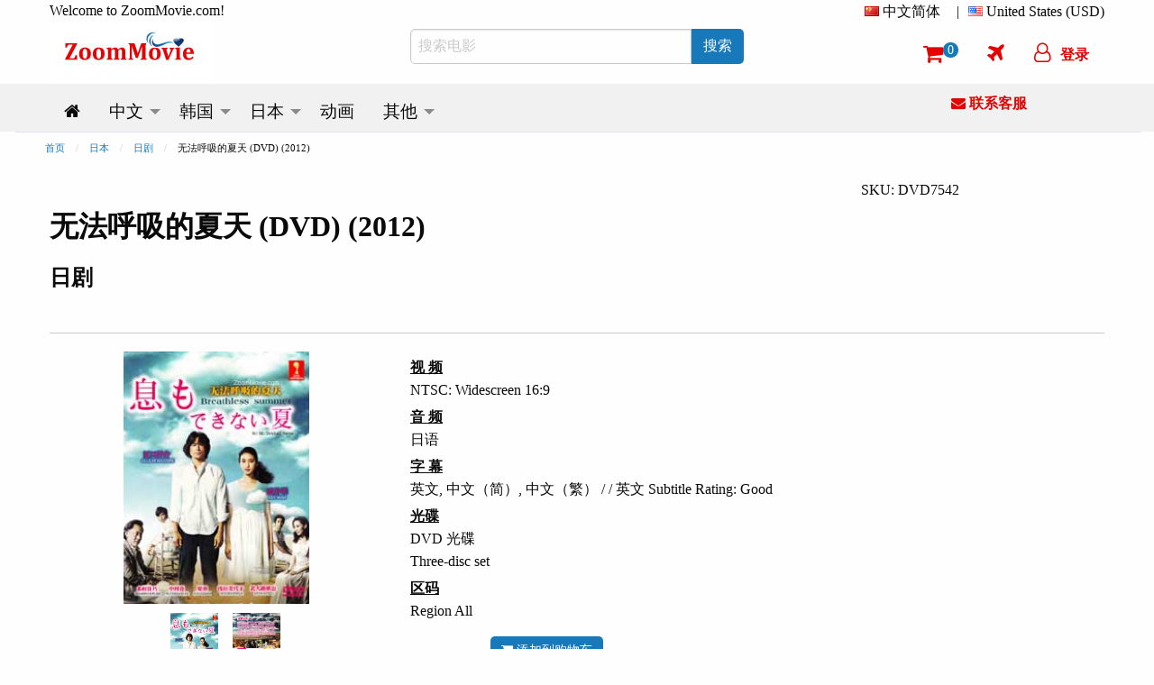

--- FILE ---
content_type: text/html; charset=utf-8
request_url: https://www.zoommovie.com/zh-cn/product-7542.html?t=%E6%97%A0%E6%B3%95%E5%91%BC%E5%90%B8%E7%9A%84%E5%A4%8F%E5%A4%A9
body_size: 17635
content:
<!doctype html>

<html class="no-js" lang="zh-cn">
  <head>
      <!-- Global site tag (gtag.js) - Google Analytics -->
      <script async src="https://www.googletagmanager.com/gtag/js?id=UA-137889226-1" type="b781b6d1d4a1439ddc38e107-text/javascript"></script>
      <script type="b781b6d1d4a1439ddc38e107-text/javascript">
        window.dataLayer = window.dataLayer || [];
        function gtag(){dataLayer.push(arguments);}
        gtag('js', new Date());

        gtag('config', 'UA-137889226-1');
      </script>
      <script type="b781b6d1d4a1439ddc38e107-text/javascript">
        (function(c,l,a,r,i,t,y){
            c[a]=c[a]||function(){(c[a].q=c[a].q||[]).push(arguments)};
            t=l.createElement(r);t.async=1;t.src="https://www.clarity.ms/tag/"+i;
            y=l.getElementsByTagName(r)[0];y.parentNode.insertBefore(t,y);
        })(window, document, "clarity", "script", "5w734t00by");
      </script>
    <meta charset="utf-8" /><meta http-equiv="x-ua-compatible" content="ie=edge" /><meta name="viewport" content="width=device-width, initial-scale=1.0" /><title>
	无法呼吸的夏天 (DVD) (2012)日剧 | 全1-11集完整版 中文字幕
</title><meta name="google-site-verification" content="1-LY_b5mT7NayZe3kr9Pfjk69yAOU7jnPTRsMyB101g" /><meta name="msvalidate.01" content="D12577722DD0B14A8882A07BBFBA58F7" />
    <meta http-equiv="content-language" content="zh-cn">
    
      <link rel="canonical" href="https://www.zoommovie.com/zh-cn/product-7542.html?t=%e6%97%a0%e6%b3%95%e5%91%bc%e5%90%b8%e7%9a%84%e5%a4%8f%e5%a4%a9" />
      <meta name="robots" content="index, follow" />
        <link rel="alternate" href="https://www.zoommovie.com/en-my/product-7542.html?t=breathless-summer-aka-iki-mo-dekinai-natsu" hreflang="en-my" />
        <link rel="alternate" href="https://www.zoommovie.com/zh-cn/product-7542.html?t=%e6%97%a0%e6%b3%95%e5%91%bc%e5%90%b8%e7%9a%84%e5%a4%8f%e5%a4%a9" hreflang="zh-cn" />
        <link rel="alternate" href="https://www.zoommovie.com/zh-tw/product-7542.html?t=%e7%84%a1%e6%b3%95%e5%91%bc%e5%90%b8%e7%9a%84%e5%a4%8f%e5%a4%a9" hreflang="zh-tw" />
        <link rel="alternate" href="https://www.zoommovie.com/zh-hk/product-7542.html?t=%e7%84%a1%e6%b3%95%e5%91%bc%e5%90%b8%e7%9a%84%e5%a4%8f%e5%a4%a9" hreflang="zh-hk" />
        <link rel="alternate" href="https://www.zoommovie.com/ja-my/product-7542.html?t=%e6%81%af%e3%82%82%e3%81%a7%e3%81%8d%e3%81%aa%e3%81%84%e5%a4%8f" hreflang="ja-my" />
      
      <meta name="description" content="无法呼吸的夏天 (DVD) (2012) 日剧 全1-11集完整版 精美盒装 配有中文字幕，武井咲、江口洋介、木村佳乃、中村蒼及原幹恵领衔主演 还有剧情介绍和其他，我们也提供丰富的日剧DVD及其他相关的娱乐产品。" /> 
      <meta name="keywords" content="无法呼吸的夏天,DVD,日剧,2012年 日剧,武井咲、江口洋介、木村佳乃、中村蒼,原幹恵,日本 Fuji TV,河野圭太及城宝秀則" />
      <script type="application/ld+json">{"@context":"http://schema.org","@type":"Product","name":"无法呼吸的夏天 (DVD) (2012)","image":["https://www.zoommovie.com/dvd1/dvd-1-7542.jpg","https://www.zoommovie.com/dvd2/dvd-2-7542.jpg"],"sku":"DVD7542","mpn":"DVD7542","brand":{"@type":"Brand","name":"MPEG"},"description":"Rei Tanizaki (Emi Takei) discovers a secret involving her birth and falls into despair. She meets ex-newspaper reporter Ryuichiro Kiyama (Yosuke Eguchi) and faces her fate. Ryuichiro Kiyama worked as a newspaper reporter, but due to an incident quit his job and now works as a temporary employee in the district office.","offers":{"@type":"offer","price":"23.99","priceCurrency":"USD","potentialAction":{"@type":"BuyAction"},"url":"https://www.zoommovie.com/zh-cn/product-7542.html?t=%e6%97%a0%e6%b3%95%e5%91%bc%e5%90%b8%e7%9a%84%e5%a4%8f%e5%a4%a9","itemCondition":"NewCondition","priceValidUntil":"2027-02-01","availability":"InStock"},"seller":{"@type":"Organization","name":"ZoomMovie Online DVD Store"}},{"@context":"http://schema.org","@type":"BreadcrumbList","itemListElement":[{"@type":"ListItem","position":1,"item":"https://www.zoommovie.com/zh-cn/index.html","name":"首页"},{"@type":"ListItem","position":2,"item":"https://www.zoommovie.com/zh-cn/list-japanese.html","name":"日本"},{"@type":"ListItem","position":3,"item":"https://www.zoommovie.com/zh-cn/list-japanese-tv-series.html","name":"日剧"},{"@type":"ListItem","position":4,"item":"https://www.zoommovie.com/zh-cn/product-7542.html?t=%e6%97%a0%e6%b3%95%e5%91%bc%e5%90%b8%e7%9a%84%e5%a4%8f%e5%a4%a9","name":"无法呼吸的夏天 (DVD) (2012)"}]}}</script>
      <meta property="og:url" content="https://www.zoommovie.com/zh-cn/product-7542.html?t=%e6%97%a0%e6%b3%95%e5%91%bc%e5%90%b8%e7%9a%84%e5%a4%8f%e5%a4%a9" />
      <meta property="og:type" content="website" />
      <meta property="og:title" content="无法呼吸的夏天 (DVD) (2012)日剧 | 全1-11集完整版 中文字幕" />
      <meta property="og:description" content="无法呼吸的夏天 (DVD) (2012) 日剧 全1-11集完整版 精美盒装 配有中文字幕，武井咲、江口洋介、木村佳乃、中村蒼及原幹恵领衔主演 还有剧情介绍和其他，我们也提供丰富的日剧DVD及其他相关的娱乐产品。" />
      <meta property="og:image" content="https://www.zoommovie.com/dvd1/dvd-1-7542.jpg" />
      <script src="https://cdnjs.cloudflare.com/ajax/libs/lazysizes/5.3.2/lazysizes.min.js" async type="b781b6d1d4a1439ddc38e107-text/javascript"></script>
    <link rel="preload" href="https://cdn.jsdelivr.net/gh/junqikb/zoommovie/zoom.css" as="style" /><link rel="stylesheet" type="text/css" href="https://cdn.jsdelivr.net/gh/junqikb/zoommovie/zoom.css" /></head>
  <body>
    <div id="fb-root"></div>
      <script type="b781b6d1d4a1439ddc38e107-text/javascript">
        function statusChangeCallback(response) {
          console.log('statusChangeCallback');
          console.log(response);
          if (response.status === 'connected') {
            var loginStatus = "";
            if (loginStatus != "True") {
            testAPI();
          }} else {
          }
        }
        function checkLoginState() {
          FB.login(function(response) {
            FB.getLoginStatus(function(response) {
              statusChangeCallback(response);
            });
          }, {scope: "email"});
        }
        function fbLogout() {
          FB.logout(function(response) {window.location = "https://www.zoommovie.com/fblogout.aspx";});
        }
        window.fbAsyncInit = function() {
          FB.init({
            appId      : '431588261592524',
            autoLogAppEvents : true,
            cookie     : true,  // enable cookies to allow the server to access the session
            xfbml      : true,  // parse social plugins on this page
            version    : 'v3.2' // The Graph API version to use for the call
          });
          FB.getLoginStatus(function(response) {
            statusChangeCallback(response);
          });

        };
        (function(d, s, id) {
          var js, fjs = d.getElementsByTagName(s)[0];
          if (d.getElementById(id)) return;
          js = d.createElement(s); js.id = id;
          js.src = "https://connect.facebook.net/zh_CN/all.js";
          fjs.parentNode.insertBefore(js, fjs);
        }(document, 'script', 'facebook-jssdk'));

        // Here we run a very simple test of the Graph API after login is
        // successful.  See statusChangeCallback() for when this call is made.
        function testAPI() {
          console.log('Welcome!  Fetching your information.... ');
          FB.api('/me',{fields: 'name,email,id'}, function(response) {
            console.log('Successful login for: ' + response.name);
            $.ajax({
                      type: "POST",
                      url: "https://www.zoommovie.com/fetchfb2.aspx",
                      data: { "FBid": response.id, "FBemail": response.email, "FBName": response.name,"CurrentUrl": "/zh-cn/product-7542.html?t=%e6%97%a0%e6%b3%95%e5%91%bc%e5%90%b8%e7%9a%84%e5%a4%8f%e5%a4%a9" },
                      dataType: "json", // Choosing a JSON datatype
                      success: function (data) {location.reload();},
                      error: function (data) {location.reload();}
                    });
          });
        }
      </script>
  <form method="post" action="/zh-cn/product-7542.html?t=%E6%97%A0%E6%B3%95%E5%91%BC%E5%90%B8%E7%9A%84%E5%A4%8F%E5%A4%A9" onsubmit="if (!window.__cfRLUnblockHandlers) return false; javascript:return WebForm_OnSubmit();" id="productpage" data-cf-modified-b781b6d1d4a1439ddc38e107-="">
<div class="aspNetHidden">
<input type="hidden" name="__EVENTTARGET" id="__EVENTTARGET" value="" />
<input type="hidden" name="__EVENTARGUMENT" id="__EVENTARGUMENT" value="" />
<input type="hidden" name="__LASTFOCUS" id="__LASTFOCUS" value="" />
<input type="hidden" name="__VIEWSTATE" id="__VIEWSTATE" value="/wEPDwUKMTU1NDkzMzU1NQ9kFgICARBkZBbcAWYPDxYCHgRUZXh0BRXpqazmnaXopb/[base64]/[base64]/56ul5LiO5pWZ6IKyZGQCNw8PFgIfAAUM6IGU57O75a6i5pyNZGQCOA9kFgJmDw8WAh8ABQbnmbvlh7pkZAI5Dw9kFgIfAgUM5pCc57Si55S15b2xZAI6D2QWAmYPDxYCHwAFBuaQnOe0omRkAjsPEGRkFgECAWQCPA8QZGQWAQIKZAI9Dw8WAh8ABQ/nmbvlvZUgLyDms6jlhoxkZAI+Dw8WAh8ABRLmnIDmlrDkuK3mlofnlLXlvbFkZAI/[base64]/meaYr+W/[base64]/[base64]/[base64]/lpKkgKERWRCkgKDIwMTIpIOaXpeWJpycgdGl0bGU9J+aXoOazleWRvOWQuOeahOWkj+WkqSAoRFZEKSAoMjAxMikg5pel5YmnJz48dWwgY2xhc3M9J3NtYWxsLXBpYyc+PGxpPjxhIHRpdGxlPSfml6Dms5XlkbzlkLjnmoTlpI/[base64]/[base64]/[base64]/[base64]/lpKkgaW1hZ2UgMScgYWx0PSfml6Dms5XlkbzlkLjnmoTlpI/[base64]/lpKkgaW1hZ2UgMicgYWx0PSfml6Dms5XlkbzlkLjnmoTlpI/[base64]/[base64]/seeUsOODnuODqiAsIOimgea9pCAsIOODquOCreODpCAsIOapi+acrOm6l+mmmSAsIOa4heawtOS4gOW4jCAsIOWLneS/[base64]/oSA8YnIgLz4g5rWF55Sw576O5Luj5a2QIDxiciAvPiDljJflpKfot6/mrKPkuZ88L2Rpdj48L2Rpdj48L2Rpdj4AZAICDw8WAh8BaGRkAk0PDxYCHwAFDOebuOWFs+WVhuWTgWRkAk8PDxYCHwAFBuS/oeaBr2RkAlAPDxYCHwAFDOWmguS9leS4i+WNlWRkAlEPDxYCHwAFDOW4uOingemXrumimGRkAlIPDxYCHwAFDOi/[base64]/[base64]" />
</div>

<script type="b781b6d1d4a1439ddc38e107-text/javascript">
//<![CDATA[
var theForm = document.forms['productpage'];
if (!theForm) {
    theForm = document.productpage;
}
function __doPostBack(eventTarget, eventArgument) {
    if (!theForm.onsubmit || (theForm.onsubmit() != false)) {
        theForm.__EVENTTARGET.value = eventTarget;
        theForm.__EVENTARGUMENT.value = eventArgument;
        theForm.submit();
    }
}
//]]>
</script>


<script src="/WebResource.axd?d=wm38BKliQenzMSlReCck5Dy2FyAJ3QfPPjvE5Ni5fRLvGQFNNY6rfYkwzB4JeszPG5wfWuGXcOcB6rkEQwuQui7bklLM9g5hpY5BSUd3Xnk1&amp;t=637353264975788278" type="b781b6d1d4a1439ddc38e107-text/javascript"></script>


<script src="/WebResource.axd?d=laCSAVFTblQVd-ITQRIjv4wPcRqjqUmAnLNk-B3CqQ1xrBiruud3p1QvjCp-zXtN8PCb0OWhPmx5sY8ZaIX0F0pug-twD3GdI3WArp60Rn81&amp;t=637353264975788278" type="b781b6d1d4a1439ddc38e107-text/javascript"></script>
<script type="b781b6d1d4a1439ddc38e107-text/javascript">
//<![CDATA[
function WebForm_OnSubmit() {
if (typeof(ValidatorOnSubmit) == "function" && ValidatorOnSubmit() == false) return false;
return true;
}
//]]>
</script>

<div class="aspNetHidden">

	<input type="hidden" name="__VIEWSTATEGENERATOR" id="__VIEWSTATEGENERATOR" value="986F59E2" />
	<input type="hidden" name="__EVENTVALIDATION" id="__EVENTVALIDATION" value="/wEdACr5mcIRX4peQN+SitPQ1FKANRHjorPwcwSZRlkZwL0gp1AD95xwbZqeaOB4sNH2o/HwvpX3iF9q7h7VL+pw+ZqDj3mjgwPxdSDRsrNRVXLAwSi+wigIrUvBV+yOgoIaGnEGsSadY6hGasQLHYM5brUOwBK6U9P62gifd+shGUlJ20o4ufPzPld1gc8zx0o5u1c9qmXm4n4TPrwAuqWnDlcKd9rdsB9/AOwUIXUBj87uXHIit1q3Tw3O2Z7Xu8I7/FFzDDGbc6KH+EAMxQzYOrUCvCyRXh5UIZxir5NqykmZIHLfyajzQAQKnhBweXYhS2or50aSbxeyQxRvVCPDmDmxJy3pjLgyNr58jsdLjyzCdS50r1fkEreWc8/qlTpXIQhI2OCd84/Iu1wPkifQCWdqrmXCmTxvGDACGxD5kWMlj6MlrRtq3QHAZlNp0UpRsCovnSBRhwAFR0wyE204g7KBrJboiyhdfX8hvSLyVtNWzByq+qHPOathG3LHlq8ALp59DJGZKfxDuMWNGWGr0eo97bCzWTQaUlVhf2KepenTwm94H3hH8igHT9n7AU4ESxsVlE/2lcrZrSNoZRXBbL5Ufzkdoc7c/SKMgSgW6DPNeCeMr1/Q5SQyjk7AQ2jk61KUBG/yqm7LL2DKNJVRz9QGvccxiJEquS2hh4ktcaZy0zDMBPkhVGReXoEe+CPZyJRmVo1SYyWV16lJ4tKgNGQqxPUpPzMabE5G8RHtQ4Ch1W8NRVMWi1pHjyXSjoUVk+oR3RmRGu+00zjQKIdM81Z7+JJBerMtfAOhoElRJK0K+0MHZh9ZuPBRie2vA/HfoRJ2NvjHOkq5wKoqN6Aim8WG+yOuToqLS0iT/60U2kINObkOu1jvaf8P/MOiSxf2CNYWCjYM2Pd88aCCvJWh8QCgLiQu3qv4cIs9DQ+6tQyZ2A==" />
</div>
  <!-- Desktop Navigation -->
  <!-- Desktop Navigation -->


<nav class="show-for-large">
    <div class="grid-container">
      <div class="grid-x grid-padding-x">
        <div class="cell large-4 top-line-pad">
          Welcome to ZoomMovie.com!
        </div>
        <div class="cell large-8">
          <ul class="dropdown menu float-right" data-dropdown-menu data-options="data-autoclose:false; data-close-on-click:true;">
            <li class="is-dropdown-submenu-parent">
              <i class="country-flag-cn"></i> <span id="menu1">中文简体</span>&nbsp;&nbsp;
              <ul class="menu currency-setting">
                <li>
                  <a id="LinkButtonen" href="javascript:__doPostBack(&#39;LinkButtonen&#39;,&#39;&#39;)">
                    <i class="country-flag-us"></i> English
                  </a>
                </li>
                <li>
                  
                </li>
                <li>
                  <a id="LinkButtontw" href="javascript:__doPostBack(&#39;LinkButtontw&#39;,&#39;&#39;)">
                    <i class="country-flag-tw"></i> 中文繁体（台灣）
                  </a>
                </li>
                <li>
                  <a id="LinkButtonhk" href="javascript:__doPostBack(&#39;LinkButtonhk&#39;,&#39;&#39;)">
                    <i class="country-flag-hk"></i> 中文繁体（香港）
                  </a>
                </li>
                <li>
                  <a id="LinkButtonjp" href="javascript:__doPostBack(&#39;LinkButtonjp&#39;,&#39;&#39;)">
                    <i class="country-flag-jp"></i> 日本語
                  </a>
                </li>
              </ul>
            </li>
            <li class="top-line-pad">|</li>
            <li class="is-dropdown-submenu-parent">
              <i class="country-flag-us"></i> <span id="menu2">United States (USD)</span>
              <ul class="menu currency-setting">
                <li>
                  <button onclick="if (!window.__cfRLUnblockHandlers) return false; __doPostBack('Buttonusd','')" id="Buttonusd" type="button" class="clear button secondary" data-cf-modified-b781b6d1d4a1439ddc38e107-=""><i class="country-flag-us"></i> United States (USD)</button>
                </li>
                <li>
                  <button onclick="if (!window.__cfRLUnblockHandlers) return false; __doPostBack('Buttonmyr','')" id="Buttonmyr" type="button" class="clear button secondary" data-cf-modified-b781b6d1d4a1439ddc38e107-=""><i class="country-flag-my"></i> Malaysia (MYR)</button>
                </li>
                <li>
                  <button onclick="if (!window.__cfRLUnblockHandlers) return false; __doPostBack('Buttoncny','')" id="Buttoncny" type="button" class="clear button secondary" data-cf-modified-b781b6d1d4a1439ddc38e107-=""><i class="country-flag-cn"></i> China (CNY 人民币)</button>
                </li>
                <li>
                  <button onclick="if (!window.__cfRLUnblockHandlers) return false; __doPostBack('Buttontwd','')" id="Buttontwd" type="button" class="clear button secondary" data-cf-modified-b781b6d1d4a1439ddc38e107-=""><i class="country-flag-tw"></i> Taiwan (TWD 新台幣)</button>
                </li>
                <li>
                  <button onclick="if (!window.__cfRLUnblockHandlers) return false; __doPostBack('Buttonhkd','')" id="Buttonhkd" type="button" class="clear button secondary" data-cf-modified-b781b6d1d4a1439ddc38e107-=""><i class="country-flag-hk"></i> Hong Kong (HKD 港幣)</button>
                </li>
                <li>
                  <button onclick="if (!window.__cfRLUnblockHandlers) return false; __doPostBack('Buttonsgd','')" id="Buttonsgd" type="button" class="clear button secondary" data-cf-modified-b781b6d1d4a1439ddc38e107-=""><i class="country-flag-sg"></i> Singapore (SGD)</button>
                </li>
                <li>
                  <button onclick="if (!window.__cfRLUnblockHandlers) return false; __doPostBack('Buttonaud','')" id="Buttonaud" type="button" class="clear button secondary" data-cf-modified-b781b6d1d4a1439ddc38e107-=""><i class="country-flag-au"></i> Australia (AUD)</button>
                </li>
                <li>
                  <button onclick="if (!window.__cfRLUnblockHandlers) return false; __doPostBack('Buttongbp','')" id="Buttongbp" type="button" class="clear button secondary" data-cf-modified-b781b6d1d4a1439ddc38e107-=""><i class="country-flag-gb"></i> United Kingdom (GBP)</button>
                </li>
                <li>
                  <button onclick="if (!window.__cfRLUnblockHandlers) return false; __doPostBack('Buttonjpy','')" id="Buttonjpy" type="button" class="clear button secondary" data-cf-modified-b781b6d1d4a1439ddc38e107-=""><i class="country-flag-jp"></i> Japan (JPY)</button>
                </li>
                <li>
                  <button onclick="if (!window.__cfRLUnblockHandlers) return false; __doPostBack('Buttonidr','')" id="Buttonidr" type="button" class="clear button secondary" data-cf-modified-b781b6d1d4a1439ddc38e107-=""><i class="country-flag-id"></i> Indonesia (IDR)</button>
                </li>
                <li>
                  <button onclick="if (!window.__cfRLUnblockHandlers) return false; __doPostBack('Buttonthb','')" id="Buttonthb" type="button" class="clear button secondary" data-cf-modified-b781b6d1d4a1439ddc38e107-=""><i class="country-flag-th"></i> Thailand (THB)</button>
                </li>
              </ul>
            </li>
          </ul>
        </div>
      </div>
      <div class="grid-x grid-padding-x align-middle">
        <div class="cell large-4">
          <a href="https://www.zoommovie.com/zh-cn/index.html"><img src="https://www.zoommovie.com/img/zoommovie-logo.jpg" width="180" height="68"></a>
        </div>
        <div class="cell large-4">
          <div class="input-group">
            <input name="txtSearch" type="search" id="txtSearch" placeholder="搜索电影" class="input-group-field" autocomplete="search" />
            <div class="input-group-button">
              <button onclick="if (!window.__cfRLUnblockHandlers) return false; __doPostBack('ButtonSearch','')" id="ButtonSearch" type="button" class="button btn" data-cf-modified-b781b6d1d4a1439ddc38e107-=""><span id="LinkButtonSearch">搜索</span></button>
            </div>
          </div>
        </div>
        <div class="cell large-4">
          <ul class="dropdown menu top-line2 float-right" data-dropdown-menu data-options="data-autoclose:false; data-close-on-click:true;">
            <li><a href="https://www.zoommovie.com/zh-cn/shopcart/index.html" title="Shopping Cart"><i class="fa fa-shopping-cart"></i><span class="badge" id="ShopCartCount"><span id="cartItemCount">0</span></span></a></li>
            <li><a href="https://www.zoommovie.com/zh-cn/trackorder.html" title="Track Order"><i class="fa fa-plane"></i></a></li>
            
              <li>
                <button type="button" class="clear button f-red" onclick="if (!window.__cfRLUnblockHandlers) return false; document.getElementById('id01').style.display='block'" data-cf-modified-b781b6d1d4a1439ddc38e107-=""><i class="fa fa-user-o" ></i><span class="loginName">登录</span></button>
              </li>
            
          </ul>
        </div>
      </div>
    </div>
    <div class="grid-container fluid scrollmenu" data-sticky-container>
      <div class="sticky" data-sticky data-margin-top="0">
      <div class="grid-container">
      <div class="grid-x grid-padding-x">
        <div class="cell large-10 scrollmenu">
          <ul class="dropdown menu menu-setting" data-dropdown-menu data-autoclose="true">
          <li>
            <a href='https://www.zoommovie.com/zh-cn/index.html'>
              <i class="fa fa-home" title="Home"></i>
            </a>
          </li>
          <li class="is-dropdown-submenu-parent">
            <a href='https://www.zoommovie.com/zh-cn/list-chinese.html'>
              <span id="m_chinese">中文</span>
            </a>
            <ul class="menu">
              <li>
                <a href='https://www.zoommovie.com/zh-cn/list-china-tv-series.html'>
                  <span id="m_chinatv">中国大陆电视剧</span>
                </a>
              </li>
              <li>
                <a href='https://www.zoommovie.com/zh-cn/list-hong-kong-tv-series.html'>
                  <span id="m_hktv">香港电视剧</span>
                </a>
              </li>
              <li>
                <a href='https://www.zoommovie.com/zh-cn/list-taiwan-tv-series.html'>
                  <span id="m_taiwantv">台湾电视剧</span>
                </a>
              </li>
              <li>
                <a href='https://www.zoommovie.com/zh-cn/list-singapore-tv-series.html'>
                  <span id="m_sintv">新加坡电视剧</span>
                </a>
              </li>

              <li>
                <a href='https://www.zoommovie.com/zh-cn/list-chinese-movie.html'>
                  <span id="m_chinesemovie">中文电影</span>
                </a>
                <ul class="menu">
                  <li>
                    <a href='https://www.zoommovie.com/zh-cn/list-china-movie.html'>
                      <span id="m_chinamovie">中国大陆电影</span>
                    </a>
                  </li>
                  <li>
                    <a href='https://www.zoommovie.com/zh-cn/list-hong-kong-movie.html'>
                      <span id="m_hkmovie">香港电影</span>
                    </a>
                  </li>
                  <li>
                    <a href='https://www.zoommovie.com/zh-cn/list-taiwan-movie.html'>
                      <span id="m_taiwanmovie">台湾电影</span>
                    </a>
                  </li>
                  <li>
                    <a href='https://www.zoommovie.com/zh-cn/list-singapore-movie.html'>
                      <span id="m_sinmovie">新加坡电影</span>
                    </a>
                  </li>
                  <li>
                    <a href='https://www.zoommovie.com/zh-cn/list-malaysia-movie.html'>
                      <span id="m_malmovie">马来西亚电影</span>
                    </a>
                  </li>
                </ul>
              </li>

              <li>
                <a href='https://www.zoommovie.com/zh-cn/list-chinese-animation-movie.html'>
                  <span id="m_chineseanime">中文动画</span>
                </a>
              </li>
              <li>
                <a href='https://www.zoommovie.com/zh-cn/list-chinese-documentary.html'>
                  <span id="m_chinesedoc">中文记录片</span>
                </a>
              </li>
            </ul>
          </li>
          <li class="is-dropdown-submenu-parent">
            <a href='https://www.zoommovie.com/zh-cn/list-korean.html'>
              <span id="m_korean">韩国</span>
            </a>
            <ul class="menu">
              <li>
                <a href='https://www.zoommovie.com/zh-cn/list-korean-tv-series.html'>
                  <span id="m_koreantv">韩国电视剧</span>
                </a>
              </li>
              <li>
                <a href='https://www.zoommovie.com/zh-cn/list-korean-movie.html'>
                  <span id="m_koreanmovie">韩国电影</span>
                </a>
              </li>
              <li>
                <a href='https://www.zoommovie.com/zh-cn/list-korean-music.html'>
                  <span id="m_koreanmusic">韩国音乐视频</span>
                </a>
              </li>
            </ul>
          </li>
          <li class="is-dropdown-submenu-parent">
            <a href='https://www.zoommovie.com/zh-cn/list-japanese.html'>
              <span id="m_japanese">日本</span>
            </a>
            <ul class="menu">
              <li>
                <a href='https://www.zoommovie.com/zh-cn/list-japanese-tv-series.html'>
                  <span id="m_japanesetv">日本电视剧</span>
                </a>
              </li>
              <li>
                <a href='https://www.zoommovie.com/zh-cn/list-japanese-movie.html'>
                  <span id="m_japanesemovie">日本电影</span>
                </a>
              </li>
              <li>
                <a href='https://www.zoommovie.com/zh-cn/list-japanese-music.html'>
                  <span id="m_japanesemusic">日本音乐视频</span>
                </a>
              </li>
              <li>
                <a href='https://www.zoommovie.com/zh-cn/list-japanese-documentary.html'>
                  <span id="m_japanesedoc">日本记录片</span>
                </a>
              </li>
            </ul>
          </li>
          <li>
            <a href='https://www.zoommovie.com/zh-cn/list-anime.html'>
              <span id="m_anime">动画</span>
            </a>
          </li>
          <li class="is-dropdown-submenu-parent">
            <a href='https://www.zoommovie.com/zh-cn/list-malay.html'>
              <span id="m_others">其他</span>
            </a>
            <ul class="menu">
              <li>
                <a href='https://www.zoommovie.com/zh-cn/list-malay.html'>
                  <span id="m_malay">马来电影</span>
                </a>
              </li>
              <li>
                <a href='https://www.zoommovie.com/zh-cn/list-thai.html'>
                  <span id="m_thai">泰国电影</span>
                </a>
              </li>
              <li>
                <a href='https://www.zoommovie.com/zh-cn/list-indonesian.html'>
                  <span id="m_indonesian">印尼电影</span>
                </a>
              </li>
              <li>
                <a href='https://www.zoommovie.com/zh-cn/list-sport.html'>
                  <span id="m_sport">体育与运动</span>
                </a>
              </li>
              <li>
                <a href='https://www.zoommovie.com/zh-cn/list-educational.html'>
                  <span id="m_educational">儿童与教育</span>
                </a>
              </li>
            </ul>
          </li>
        </ul>
        </div>
        <div class="cell large-2 get-support">
          <a href="https://www.zoommovie.com/zh-cn/contact.html"><i class="fa fa-envelope"></i> <span id="m_GetSupport">联系客服</span></a>
        </div>
      </div></div>
      <div class="grid-container fluid imgut"></div>
    </div>
  </div>
</nav>

<!-- Mobile Navigation -->
<nav class="hide-for-large">
  <div class="grid-container full">
    <div class="grid-x grid-padding-x">
      <div class="cell small-12 top-logo">
        <a href="https://www.zoommovie.com/zh-cn/index.html"><img src="https://www.zoommovie.com/img/zoommovie-logo.jpg" width="180" height="68"></a>
      </div>
    </div>
  </div>
   <div class="grid-container full" data-sticky-container>
    <div class="top-menu sticky" data-sticky data-margin-top="0" data-sticky-on="small">
      <div class="grid-x grid-padding-x">
        <div class="cell small-12">
          <ul class="dropdown menu align-center" data-dropdown-menu data-options="data-autoclose:false; data-close-on-click:true;">
            <li><a data-open="offCanvasLeft"><i class="fa fa-bars"></i></a></li>
            <li><a data-toggle="mobile-search"><i class="fa fa-search"></i></a></li>
            <li><a href="https://www.zoommovie.com/zh-cn/shopcart/index.html"><i class="fa fa-shopping-cart"></i><span class="badge" id="ShopCartCountMobile">0</span></a></li>
            
              <li>
                <button type="button" class="clear button f-red btn-login" onclick="if (!window.__cfRLUnblockHandlers) return false; document.getElementById('id01').style.display='block'" data-cf-modified-b781b6d1d4a1439ddc38e107-=""><i class="fa fa-user-o" ></i><span class="loginName">登录</span></button>
              </li>
            
          </ul>
        </div>
        <div class="dropdown-pane" id="mobile-search" data-position="bottom" data-alignment="left" data-dropdown data-close-on-click="true" data-auto-focus="true">
          <div class="grid-x">
            <div class="input-group">
              <input name="txtSearchMobile" type="search" onchange="if (!window.__cfRLUnblockHandlers) return false; javascript:setTimeout(&#39;__doPostBack(\&#39;txtSearchMobile\&#39;,\&#39;\&#39;)&#39;, 0)" onkeypress="if (!window.__cfRLUnblockHandlers) return false; if (WebForm_TextBoxKeyHandler(event) == false) return false;" id="txtSearchMobile" placeholder="搜索电影" class="input-group-field" autocomplete="search" data-cf-modified-b781b6d1d4a1439ddc38e107-="" />
              <div class="input-group-button">
                <button onclick="if (!window.__cfRLUnblockHandlers) return false; __doPostBack('ButtonSearchMobile','')" id="ButtonSearchMobile" type="button" class="button btn" data-cf-modified-b781b6d1d4a1439ddc38e107-=""><span id="LinkButtonSearchMobile">搜索</span></button>
              </div>
            </div>
          </div>
        </div>
      </div>
      <div class="grid-container fluid imgut"></div>
    </div>
  </div>
  <div class="off-canvas position-left" id="offCanvasLeft" data-off-canvas>
    <!-- off-canvas Menu -->
    <div class="float-right">
      <a class="close-icon" data-close><i class="fa fa-arrow-left"></i></a>
    </div>
    <div class="text-center">
      <a href="https://www.zoommovie.com/zh-cn/index.html"><img src="https://www.zoommovie.com/img/zoommovie-logo.jpg" width="180" height="68"></a>
    </div>
    <div class="wrap">
      <div class="setting-acc">
        Setting
      </div>
      <div class="setting-border">
        <div class="acc-cont">
          <div>
            Language
            <select name="ddlang" onchange="if (!window.__cfRLUnblockHandlers) return false; javascript:setTimeout(&#39;__doPostBack(\&#39;ddlang\&#39;,\&#39;\&#39;)&#39;, 0)" id="ddlang" style="color:#883B4D;background-color:#FEEAF3;" data-cf-modified-b781b6d1d4a1439ddc38e107-="">
	<option value="en-my">English</option>
	<option selected="selected" value="zh-cn">简体中文</option>
	<option value="zh-tw">繁體中文（台灣）</option>
	<option value="zh-hk">繁體中文（香港）</option>
	<option value="ja-my">日本語</option>

</select>
          </div>
          <div>
            Currency
            <select name="ddcurrency" onchange="if (!window.__cfRLUnblockHandlers) return false; javascript:setTimeout(&#39;__doPostBack(\&#39;ddcurrency\&#39;,\&#39;\&#39;)&#39;, 0)" id="ddcurrency" style="color:#883B4D;background-color:#FEEAF3;" data-cf-modified-b781b6d1d4a1439ddc38e107-="">
	<option value="MYR">(MYR) Malaysia</option>
	<option value="SGD">(SGD) Singapore</option>
	<option value="IDR">(IDR) Indonesia</option>
	<option value="THB">(THB) Thailand</option>
	<option value="CNY">(CNY) China</option>
	<option value="HKD">(HKD) Hong Kong</option>
	<option value="TWD">(TWD) Taiwan</option>
	<option value="JPY">(JPY) Japan</option>
	<option value="AUD">(AUD) Australia</option>
	<option value="GBP">(GBP) United Kingdom</option>
	<option selected="selected" value="USD">(USD) United States</option>

</select>
          </div>
        </div>
      </div>
    </div>
    
    <ul class="vertical menu accordion-menu" data-accordion-menu>
      <li>
        <a rel="nofollow" href='https://www.zoommovie.com/zh-cn/signin.html'>
          <i class="fa fa-user" style="color: #E20303;"></i>&nbsp;&nbsp;<span id="lblLogin">登录 / 注册</span>
        </a>
      </li>
      <li>
        <a rel="nofollow" href='https://www.zoommovie.com/zh-cn/trackorder.html'>
          <i class="fa fa-plane" style="color: #E20303;"></i>&nbsp;&nbsp;订单追踪
        </a>
      </li>
      <li>
        <a href='https://www.zoommovie.com/zh-cn/list-chinese.html'>
          中文
        </a>
        <ul class="menu vertical nested">
          <li>
            <a href='https://www.zoommovie.com/zh-cn/list-china-tv-series.html'>
              中国大陆电视剧
            </a>
          </li>
          <li>
            <a href='https://www.zoommovie.com/zh-cn/list-hong-kong-tv-series.html'>
              香港电视剧
            </a>
          </li>
          <li>
            <a href='https://www.zoommovie.com/zh-cn/list-taiwan-tv-series.html'>
              台湾电视剧
            </a>
          </li>
          <li>
            <a href='https://www.zoommovie.com/zh-cn/list-singapore-tv-series.html'>
              新加坡电视剧
            </a>
          </li>
          <li>
            <a href='https://www.zoommovie.com/zh-cn/list-chinese-movie.html'>
              中文电影
            </a>
            <ul class="menu vertical nested">
              <li>
                <a href='https://www.zoommovie.com/zh-cn/list-china-movie.html'>
                  中国大陆电影
                </a>
              </li>
              <li>
                <a href='https://www.zoommovie.com/zh-cn/list-hong-kong-movie.html'>
                  香港电影
                </a>
              </li>
              <li>
                <a href='https://www.zoommovie.com/zh-cn/list-taiwan-movie.html'>
                  台湾电影
                </a>
              </li>
              <li>
                <a href='https://www.zoommovie.com/zh-cn/list-singapore-movie.html'>
                  新加坡电影
                </a>
              </li>
              <li>
                <a href='https://www.zoommovie.com/zh-cn/list-malaysia-movie.html'>
                  马来西亚电影
                </a>
              </li>
              <li>
                <a href='https://www.zoommovie.com/zh-cn/list-chinese-movie.html'>
                  <span id="m_LatestChineseMovie">最新中文电影</span>
                </a>
              </li>
            </ul>
          </li>
          <li>
            <a href='https://www.zoommovie.com/zh-cn/list-chinese-animation-movie.html'>
              中文动画
            </a>
          </li>
          <li>
            <a href='https://www.zoommovie.com/zh-cn/list-chinese-documentary.html'>
              中文记录片
            </a>
          </li>
        </ul>
      </li>
      <li>
        <a href='https://www.zoommovie.com/zh-cn/list-korean.html'>
          韩国
        </a>
        <ul class="menu vertical nested">
          <li>
            <a href='https://www.zoommovie.com/zh-cn/list-korean-tv-series.html'>
              韩国电视剧
            </a>
          </li>
          <li>
            <a href='https://www.zoommovie.com/zh-cn/list-korean-movie.html'>
              韩国电影
            </a>
          </li>
          <li>
            <a href='https://www.zoommovie.com/zh-cn/list-korean-music.html'>
              韩国音乐视频
            </a>
          </li>
        </ul>
      </li>
      <li>
        <a href='https://www.zoommovie.com/zh-cn/list-japanese.html'>
          日本
        </a>
        <ul class="menu vertical nested">
          <li>
            <a href='https://www.zoommovie.com/zh-cn/list-japanese-tv-series.html'>
              日本电视剧
            </a>
          </li>
          <li>
            <a href='https://www.zoommovie.com/zh-cn/list-japanese-movie.html'>
              日本电影
            </a>
          </li>
          <li>
            <a href='https://www.zoommovie.com/zh-cn/list-japanese-music.html'>
              日本音乐视频
            </a>
          </li>
          <li>
            <a href='https://www.zoommovie.com/zh-cn/list-japanese-documentary.html'>
              日本记录片
            </a>
          </li>
        </ul>
      </li>
      <li>
        <a href='https://www.zoommovie.com/zh-cn/list-anime.html'>
          动画
        </a>
      </li>
      <li>
        <a href='https://www.zoommovie.com/zh-cn/list-malay.html'>
          马来电影
        </a>
      </li>
      <li>
        <a href='https://www.zoommovie.com/zh-cn/list-thai.html'>
          泰国电影
        </a>
      </li>
      <li>
        <a href='https://www.zoommovie.com/zh-cn/list-indonesian.html'>
          印尼电影
        </a>
      </li>
      <li>
        <a href='https://www.zoommovie.com/zh-cn/list-sport.html'>
          体育与运动
        </a>
      </li>
      <li>
        <a href='https://www.zoommovie.com/zh-cn/list-educational.html'>
          儿童与教育
        </a>
      </li>
    </ul>
  </div>
</nav>
<div id="id01" class="modal">
  <span onclick="if (!window.__cfRLUnblockHandlers) return false; document.getElementById('id01').style.display='none'" class="close" title="Close Modal" data-cf-modified-b781b6d1d4a1439ddc38e107-="">&times;</span>
  <!-- Modal Content -->
    <div class="modal-content animate">
      <div class="loginmodal-header">
        
        <span class="loginlabel"><span id="lblsignin">登录</span></span>
      </div>
      <div class="loginmodal-container">
        <label for="txtEmail" id="lblEmail">电邮地址</label>
        <input name="txtEmail" type="email" maxlength="100" size="40" id="txtEmail" autocomplete="username" placeholder="abc@example.com" />
          <span id="txtloginemail" class="valerror" style="color:#E19C38;display:none;"><i class='fa fa-exclamation-triangle'></i> 这是必填栏</span>
          <label for="txtPassword" id="lblPass">密码</label>
          <input name="txtPassword" type="password" size="15" id="txtPassword" autocomplete="current-password" />
            <span id="txtloginpass" class="valerror" style="color:#E19C38;display:none;"><i class='fa fa-exclamation-triangle'></i> 这是必填栏</span><br />
            <span class="txt-red float-right">
              <a id="LinkButtonForgotPassword" rel="nofollow" role="button" href="javascript:__doPostBack(&#39;LinkButtonForgotPassword&#39;,&#39;&#39;)"><span id="lblforgotpassword">忘了密码？</span></a>
          <br />
          <a rel="nofollow" href='https://www.zoommovie.com/zh-cn/register.html'><span id="lblRegister">免费注册</span></a></span>
          <button onclick="if (!window.__cfRLUnblockHandlers) return false; if (typeof(Page_ClientValidate) == 'function') Page_ClientValidate('LoginGroup'); __doPostBack('BttnSignIn','')" id="BttnSignIn" type="button" class="button" ValidationGroup="LoginGroup" data-cf-modified-b781b6d1d4a1439ddc38e107-=""><span class="btn-submit"><span id="ButtonSignIn">登入</span></span></button>
        <label>
          <input type="checkbox" checked="checked" name="remember"> Remember me
        </label>
      </div>

      <div class="socialogin-or"><h3><span>Or</span></h3></div>
      <div class="socialogin-container">
        <button id="btnFB" type="button" class="fb-btn btn" onclick="if (!window.__cfRLUnblockHandlers) return false; checkLoginState()" data-cf-modified-b781b6d1d4a1439ddc38e107-=""><i class="fa fa-facebook"></i> Login with Facebook</button>
      </div>

      <div class="loginmodal-header">
        <span class="txt-red"><a rel="nofollow" href='https://www.zoommovie.com/zh-cn/privacy.html'>Privacy policy</a>  |  <a rel="nofollow" href='https://www.zoommovie.com/zh-cn/termofservice.html'>Terms of Services</a></span>
      </div>
    </div>
  </div>
<!-- showcase -->
<div class="off-canvas-content" data-off-canvas-content>
  <div class="grid-container">
  	
				<div class="grid-x grid-padding-x">
				<nav aria-label='You are here:' role='navigation'><ul class='breadcrumbs'><li><a href='https://www.zoommovie.com/zh-cn/index.html'>首页</a></li><li><a href='https://www.zoommovie.com/zh-cn/list-japanese.html'>日本</a></li><li><a href='https://www.zoommovie.com/zh-cn/list-japanese-tv-series.html'>日剧</a></li><li>无法呼吸的夏天 (DVD) (2012)</li></ul></nav><div class='cell'><div class='grid-x grid-padding-x'><div class='cell medium-9 page-header'><h1>无法呼吸的夏天 (DVD) (2012)</h1><span class='page-subheader'>日剧</span></div><div class='cell medium-3'>SKU: DVD7542</div></div><hr></div><div class='cell medium-4 text-center'><img src='/zoomdvd/dvd-7542.jpg' width='206' height='280' alt='无法呼吸的夏天 (DVD) (2012) 日剧' title='无法呼吸的夏天 (DVD) (2012) 日剧'><ul class='small-pic'><li><a title='无法呼吸的夏天' data-open='pic1'><img data-open='pic1' src='/zoomdvd/dvd-7542.jpg' width='53' height='72'' title='无法呼吸的夏天 image 1' alt='无法呼吸的夏天 image 1' /></a></li><li><a title='无法呼吸的夏天' data-open='pic2'><img data-open='pic2' class='lazyload' data-src='/dvd2/dvd-2-7542.jpg' width='53' height='72'' title='无法呼吸的夏天 image 2' alt='无法呼吸的夏天 image 2' /></a></li></ul><div class='show-for-small-only'><p class='set-price2'>US$ 23.99</p><a class='button d-gray' href='https://www.zoommovie.com/zh-cn/shopcart/%e6%97%a0%e6%b3%95%e5%91%bc%e5%90%b8%e7%9a%84%e5%a4%8f%e5%a4%a9/(%e6%97%a5%e5%89%a7-DVD)/95.0004/230/DVD-7542' rel='nofollow'><i class='fa fa-shopping-cart'></i> 添加到购物车</a></div><div class='reveal' id='pic1' data-reveal><p class='page-subheader'>无法呼吸的夏天</p><div class='text-right'><a class='button' data-open='pic2'><i class='fa fa-arrow-right'></i></a></div><div class='text-center'><img class='thumbnail lazyload' data-src='/dvd1/dvd-1-7542.jpg' /></div><button class='close-button' data-close aria-label='Close reveal' type='button'><span aria-hidden='true'><i class='fa fa-times'></i></span></button><div class='text-center'><ul class='small-pic'><li><a title='无法呼吸的夏天' data-open='pic1'><img data-open='pic1' src='/zoomdvd/dvd-7542.jpg' width='53' height='72'' title='无法呼吸的夏天 image 1' alt='无法呼吸的夏天 image 1' /></a></li><li><a title='无法呼吸的夏天' data-open='pic2'><img data-open='pic2' class='lazyload' data-src='/dvd2/dvd-2-7542.jpg' width='53' height='72'' title='无法呼吸的夏天 image 2' alt='无法呼吸的夏天 image 2' /></a></li></ul></div></div><div class='reveal' id='pic2' data-reveal><p class='page-subheader'>无法呼吸的夏天</p><div class='text-right'><a class='button' data-open='pic1'><i class='fa fa-arrow-left'></i></a></div><div class='text-center'><img class='thumbnail lazyload' data-src='/dvd2/dvd-2-7542.jpg' /></div><button class='close-button' data-close aria-label='Close reveal' type='button'><span aria-hidden='true'><i class='fa fa-times'></i></span></button><div class='text-center'><ul class='small-pic'><li><a title='无法呼吸的夏天' data-open='pic1'><img data-open='pic1' src='/zoomdvd/dvd-7542.jpg' width='53' height='72'' title='无法呼吸的夏天 image 1' alt='无法呼吸的夏天 image 1' /></a></li><li><a title='无法呼吸的夏天' data-open='pic2'><img data-open='pic2' class='lazyload' data-src='/dvd2/dvd-2-7542.jpg' width='53' height='72'' title='无法呼吸的夏天 image 2' alt='无法呼吸的夏天 image 2' /></a></li></ul></div></div></div><div class='cell medium-8'><ul class='no-bullet'><li class='txt-subhead'>视 频</li><li>NTSC: Widescreen 16:9</li><li class='txt-subhead'>音 频</li><li>日语</li><li class='txt-subhead'>字 幕</li><li>英文, 中文（简）, 中文（繁） /  / 英文 Subtitle Rating: Good</li><li class='txt-subhead'>光碟</li><li>DVD 光碟<br />Three-disc set</li><li class='txt-subhead'>区码</li><li>Region All</li></ul><div class='show-for-medium'><span class='set-price2'>US$ 23.99</span><span class='buttonaddcart'><a class='button' href='https://www.zoommovie.com/zh-cn/shopcart/%e6%97%a0%e6%b3%95%e5%91%bc%e5%90%b8%e7%9a%84%e5%a4%8f%e5%a4%a9/(%e6%97%a5%e5%89%a7-DVD)/95.0004/230/DVD-7542' rel='nofollow'><i class='fa fa-shopping-cart'></i> 添加到购物车</a></span></div></div><div class='cell'><div class='socialbtnfb fb-share-button' data-href='https://www.zoommovie.com/zh-cn/product-7542.html?t=%e6%97%a0%e6%b3%95%e5%91%bc%e5%90%b8%e7%9a%84%e5%a4%8f%e5%a4%a9' data-layout='button' data-size='small'><a target='_blank' href='https://www.facebook.com/sharer/sharer.php?u=https%3A%2F%2Fwww.zoommovie.com%2Fzh-cn%2Fproduct-7542.html%3Ft%3D%e6%97%a0%e6%b3%95%e5%91%bc%e5%90%b8%e7%9a%84%e5%a4%8f%e5%a4%a9&amp;src=sdkpreparse' class='fb-xfbml-parse-ignore'>Share</a></div><div class='socialbtntw'><a href='https://twitter.com/share?ref_src=twsrc%5Etfw' class='twitter-share-button' data-show-count='false'>Tweet</a></div></div>
				<div class='cell'><hr><ul class='no-bullet'><li class='txt-bold'>商品名称 : 无法呼吸的夏天</li><li class='txt-bold'>集数 : 全1-11集完整版</li><li class='txt-bold'>电视台 / 电影制作 : 日本 Fuji TV</li><li class='txt-bold'>上映 / 播送日 : 2012年</li><li class='txt-bold'>上架日期 : 2012年09月26日</li><li class='txt-bold'>片数 : 3 片</li><li class='txt-bold'>重量 : 230(g)</li><li class='txt-bold'>制作国家 : Japan</li></ul></div> 
        <div class='cell show-for-small-only'><hr><ul class='no-bullet'><li class='txt-subhead'>导 演</li><li>河野圭太 , 城宝秀則</li><li class='txt-subhead'>演 员</li><li>武井咲 , 江口洋介 , 木村佳乃 , 中村蒼 , 原幹恵 , 霧島れいか , 小芝風花 , 濱田マリ , 要潤 , リキヤ , 橋本麗香 , 清水一希 , 勝信 , 浅田美代子 , 北大路欣也</li><li class='txt-subhead'>剧情介绍</li><li>Rei Tanizaki (Emi Takei) discovers a secret involving her birth and falls into despair. She meets ex-newspaper reporter Ryuichiro Kiyama (Yosuke Eguchi) and faces her fate. Ryuichiro Kiyama worked as a newspaper reporter, but due to an incident quit his job and now works as a temporary employee in the district office.</li></ul></div><div class='cell show-for-medium'><div class='cell'><hr></div><div class='grid-x grid-padding-x'><div class='cell medium-7'><ul class='synopsis no-bullet'><li class='txt-subhead'>剧情介绍</li><li>Rei Tanizaki (Emi Takei) discovers a secret involving her birth and falls into despair. She meets ex-newspaper reporter Ryuichiro Kiyama (Yosuke Eguchi) and faces her fate. Ryuichiro Kiyama worked as a newspaper reporter, but due to an incident quit his job and now works as a temporary employee in the district office.</li></ul></div><div class='cell medium-5'><span class='txt-subhead'>导 演</span><br />河野圭太 <br /> 城宝秀則<br /><br /><span class='txt-subhead'>演 员</span><br />武井咲 <br /> 江口洋介 <br /> 木村佳乃 <br /> 中村蒼 <br /> 原幹恵 <br /> 霧島れいか <br /> 小芝風花 <br /> 濱田マリ <br /> 要潤 <br /> リキヤ <br /> 橋本麗香 <br /> 清水一希 <br /> 勝信 <br /> 浅田美代子 <br /> 北大路欣也</div></div></div>
        
				</div>
			
          
  </div>
  <footer class="grid-container full">
    <div class="grid-container">
      
    <div class="packaging-logo" style="padding: 10px 0 20px 0;">
      <a rel="nofollow" href='https://www.zoommovie.com/zh-cn/shipping.html'>
        <img src="https://www.zoommovie.com/img/shipping-logo.jpg" width="2300" height="300" alt="Shipping Policy" title="Shipping Policy">
      </a>
    </div>

<div class="grid-x grid-padding-x medium-up-4 small-up-2 set-footer">
  <div class="cell setting-foot">
    <p class="footer-header"><span id="lblInfo">信息</span></p>
    <a rel="nofollow" href='https://www.zoommovie.com/zh-cn/how-to-order.html'><span id="m_HowToOrder">如何下单</span></a><br />
      <a rel="nofollow" href='https://www.zoommovie.com/zh-cn/faq.html'><span id="m_faq">常见问题</span></a><br />
      <a rel="nofollow" href='https://www.zoommovie.com/zh-cn/shipping.html'><span id="m_Shipping">运送政策</span></a><br />
      <a rel="nofollow" href='https://www.zoommovie.com/zh-cn/return.html'><span id="m_Return">退货政策</span></a><br />
      <a rel="nofollow" href='https://www.zoommovie.com/zh-cn/privacy.html'><span id="m_Privacy">隐私声明</span></a><br />
      <a rel="nofollow" href='https://www.zoommovie.com/zh-cn/termofservice.html'><span id="m_TermofService">条款及细则</span></a>
  </div>
  <div class="cell setting-foot">
    <p class="footer-header"><span id="lblSupport">客服</span></p>
      <a rel="nofollow" href='https://www.zoommovie.com/zh-cn/aboutus.html'><span id="m_AboutUs">关于我们</span></a><br />
      <a rel="nofollow" href='https://www.zoommovie.com/zh-cn/track.html?msg=my-account'><span id="m_myaccount">我的帐户</span></a><br />
      <a rel="nofollow" href='https://www.zoommovie.com/zh-cn/trackorder.html'><span id="m_Trackorder">订单追踪</span></a><br />
      <a rel="nofollow" href='https://www.zoommovie.com/zh-cn/contact.html'><span id="m_ContactUs">联系我们</span></a><br />
      <a rel="nofollow" href='https://www.zoommovie.com/zh-cn/register.html'>免费注册</a>
      <a rel="nofollow" href='https://www.zoommovie.com/zh-cn/rewardpoint.html'></a><br />
  </div>
  <div class="cell setting-foot1">
    <img src="https://www.zoommovie.com/img/ipay88.png" width="44" height="44" alt="Payment Powered by iPay88" title="Payment Powered by iPay88" border="0" />
    <img src="https://www.zoommovie.com/img/ppslv2.gif" width="88" height="33" alt="Payment Powered by PayPal" title="Payment Powered by PayPal" border="0" /><br />
    <img src="https://www.zoommovie.com/img/ccpp.gif" width="308" height="40">
  </div>
  <div class="cell setting-foot1">
    &reg;ZoomMovie.com 2000~2026
    <br />
    <span id="lblZoomState">正版DVD专卖店，成立于2000年，ZoomMovie.com仅提供授权DVD。</span>
  </div>
</div>

  <div class="cell text-center">
    
  </div>

    </div>
  </footer>
</div>
  
  
  
  
  
  
  
  
  
  
  
  
  
  
  
  
  
  
  
  
  
  
  
  
  
  
  
  
  
  
  
  
  
  
  
    

<script type="b781b6d1d4a1439ddc38e107-text/javascript">
//<![CDATA[
var Page_Validators =  new Array(document.getElementById("txtloginemail"), document.getElementById("txtloginpass"));
//]]>
</script>

<script type="b781b6d1d4a1439ddc38e107-text/javascript">
//<![CDATA[
var txtloginemail = document.all ? document.all["txtloginemail"] : document.getElementById("txtloginemail");
txtloginemail.controltovalidate = "txtEmail";
txtloginemail.display = "Dynamic";
txtloginemail.validationGroup = "LoginGroup";
txtloginemail.evaluationfunction = "RequiredFieldValidatorEvaluateIsValid";
txtloginemail.initialvalue = "";
var txtloginpass = document.all ? document.all["txtloginpass"] : document.getElementById("txtloginpass");
txtloginpass.controltovalidate = "txtPassword";
txtloginpass.display = "Dynamic";
txtloginpass.validationGroup = "LoginGroup";
txtloginpass.evaluationfunction = "RequiredFieldValidatorEvaluateIsValid";
txtloginpass.initialvalue = "";
//]]>
</script>


<script type="b781b6d1d4a1439ddc38e107-text/javascript">
//<![CDATA[

var Page_ValidationActive = false;
if (typeof(ValidatorOnLoad) == "function") {
    ValidatorOnLoad();
}

function ValidatorOnSubmit() {
    if (Page_ValidationActive) {
        return ValidatorCommonOnSubmit();
    }
    else {
        return true;
    }
}
        //]]>
</script>
</form>
    <script src="https://cdn.jsdelivr.net/gh/junqikb/zoommovie/app.js" type="b781b6d1d4a1439ddc38e107-text/javascript"></script>
    <script src="https://ajax.googleapis.com/ajax/libs/jquery/3.3.1/jquery.min.js" type="b781b6d1d4a1439ddc38e107-text/javascript"></script>
    <script async defer crossorigin="anonymous" src="https://connect.facebook.net/zh_CN/sdk.js#xfbml=1&version=v9.0&appId=431588261592524&autoLogAppEvents=1" nonce="dB4jP27q" type="b781b6d1d4a1439ddc38e107-text/javascript"></script>
    <script async src="https://platform.twitter.com/widgets.js" charset="utf-8" type="b781b6d1d4a1439ddc38e107-text/javascript"></script>
  <script src="/cdn-cgi/scripts/7d0fa10a/cloudflare-static/rocket-loader.min.js" data-cf-settings="b781b6d1d4a1439ddc38e107-|49" defer></script><script defer src="https://static.cloudflareinsights.com/beacon.min.js/vcd15cbe7772f49c399c6a5babf22c1241717689176015" integrity="sha512-ZpsOmlRQV6y907TI0dKBHq9Md29nnaEIPlkf84rnaERnq6zvWvPUqr2ft8M1aS28oN72PdrCzSjY4U6VaAw1EQ==" data-cf-beacon='{"version":"2024.11.0","token":"7d46a48ccbc54c6cb991575b2efa0f9f","r":1,"server_timing":{"name":{"cfCacheStatus":true,"cfEdge":true,"cfExtPri":true,"cfL4":true,"cfOrigin":true,"cfSpeedBrain":true},"location_startswith":null}}' crossorigin="anonymous"></script>
</body>
</html>
